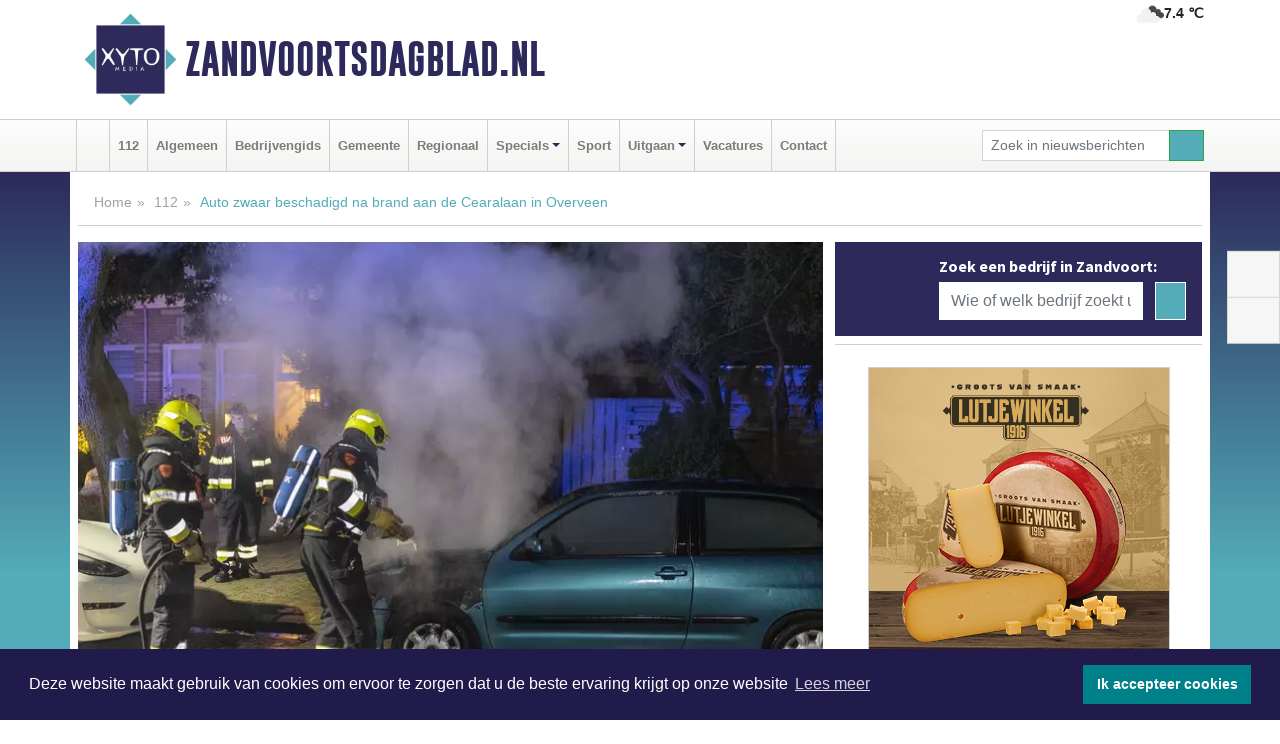

--- FILE ---
content_type: text/html; charset=UTF-8
request_url: https://www.zandvoortsdagblad.nl/112/auto-zwaar-beschadigd-na-brand-aan-de-cearalaan-in-overveen
body_size: 9323
content:
<!DOCTYPE html><html
lang="nl"><head><meta
charset="utf-8"><meta
http-equiv="Content-Type" content="text/html; charset=UTF-8"><meta
name="description" content="Auto zwaar beschadigd na brand aan de Cearalaan in Overveen. Lees dit nieuwsbericht op Zandvoortsdagblad.nl"><meta
name="author" content="Zandvoortsdagblad.nl"><link
rel="schema.DC" href="http://purl.org/dc/elements/1.1/"><link
rel="schema.DCTERMS" href="http://purl.org/dc/terms/"><link
rel="preload" as="font" type="font/woff" href="https://www.zandvoortsdagblad.nl/fonts/fontawesome/fa-brands-400.woff" crossorigin="anonymous"><link
rel="preload" as="font" type="font/woff2" href="https://www.zandvoortsdagblad.nl/fonts/fontawesome/fa-brands-400.woff2" crossorigin="anonymous"><link
rel="preload" as="font" type="font/woff" href="https://www.zandvoortsdagblad.nl/fonts/fontawesome/fa-regular-400.woff" crossorigin="anonymous"><link
rel="preload" as="font" type="font/woff2" href="https://www.zandvoortsdagblad.nl/fonts/fontawesome/fa-regular-400.woff2" crossorigin="anonymous"><link
rel="preload" as="font" type="font/woff" href="https://www.zandvoortsdagblad.nl/fonts/fontawesome/fa-solid-900.woff" crossorigin="anonymous"><link
rel="preload" as="font" type="font/woff2" href="https://www.zandvoortsdagblad.nl/fonts/fontawesome/fa-solid-900.woff2" crossorigin="anonymous"><link
rel="preload" as="font" type="font/woff2" href="https://www.zandvoortsdagblad.nl/fonts/sourcesanspro-regular-v21-latin.woff2" crossorigin="anonymous"><link
rel="preload" as="font" type="font/woff2" href="https://www.zandvoortsdagblad.nl/fonts/sourcesanspro-bold-v21-latin.woff2" crossorigin="anonymous"><link
rel="preload" as="font" type="font/woff2" href="https://www.zandvoortsdagblad.nl/fonts/gobold_bold-webfont.woff2" crossorigin="anonymous"><link
rel="shortcut icon" type="image/ico" href="https://www.zandvoortsdagblad.nl/favicon.ico?"><link
rel="icon" type="image/png" href="https://www.zandvoortsdagblad.nl/images/icons/favicon-16x16.png" sizes="16x16"><link
rel="icon" type="image/png" href="https://www.zandvoortsdagblad.nl/images/icons/favicon-32x32.png" sizes="32x32"><link
rel="icon" type="image/png" href="https://www.zandvoortsdagblad.nl/images/icons/favicon-96x96.png" sizes="96x96"><link
rel="manifest" href="https://www.zandvoortsdagblad.nl/manifest.json"><link
rel="icon" type="image/png" href="https://www.zandvoortsdagblad.nl/images/icons/android-icon-192x192.png" sizes="192x192"><link
rel="apple-touch-icon" href="https://www.zandvoortsdagblad.nl/images/icons/apple-icon-57x57.png" sizes="57x57"><link
rel="apple-touch-icon" href="https://www.zandvoortsdagblad.nl/images/icons/apple-icon-60x60.png" sizes="60x60"><link
rel="apple-touch-icon" href="https://www.zandvoortsdagblad.nl/images/icons/apple-icon-72x72.png" sizes="72x72"><link
rel="apple-touch-icon" href="https://www.zandvoortsdagblad.nl/images/icons/apple-icon-76x76.png" sizes="76x76"><link
rel="apple-touch-icon" href="https://www.zandvoortsdagblad.nl/images/icons/apple-icon-114x114.png" sizes="114x114"><link
rel="apple-touch-icon" href="https://www.zandvoortsdagblad.nl/images/icons/apple-icon-120x120.png" sizes="120x120"><link
rel="apple-touch-icon" href="https://www.zandvoortsdagblad.nl/images/icons/apple-icon-144x144.png" sizes="144x144"><link
rel="apple-touch-icon" href="https://www.zandvoortsdagblad.nl/images/icons/apple-icon-152x152.png" sizes="152x152"><link
rel="apple-touch-icon" href="https://www.zandvoortsdagblad.nl/images/icons/apple-icon-180x180.png" sizes="180x180"><link
rel="canonical" href="https://www.zandvoortsdagblad.nl/112/auto-zwaar-beschadigd-na-brand-aan-de-cearalaan-in-overveen"><meta
http-equiv="X-UA-Compatible" content="IE=edge"><meta
name="viewport" content="width=device-width, initial-scale=1, shrink-to-fit=no"><meta
name="format-detection" content="telephone=no"><meta
name="dcterms.creator" content="copyright (c) 2026 - Xyto.nl"><meta
name="dcterms.format" content="text/html; charset=UTF-8"><meta
name="theme-color" content="#0d0854"><meta
name="msapplication-TileColor" content="#0d0854"><meta
name="msapplication-TileImage" content="https://www.zandvoortsdagblad.nl/images/icons/ms-icon-144x144.png"><meta
name="msapplication-square70x70logo" content="https://www.zandvoortsdagblad.nl/images/icons/ms-icon-70x70.png"><meta
name="msapplication-square150x150logo" content="https://www.zandvoortsdagblad.nl/images/icons/ms-icon-150x150.png"><meta
name="msapplication-wide310x150logo" content="https://www.zandvoortsdagblad.nl/images/icons/ms-icon-310x150.png"><meta
name="msapplication-square310x310logo" content="https://www.zandvoortsdagblad.nl/images/icons/ms-icon-310x310.png"><meta
property="fb:pages" content="364177013918514"><meta
name="dcterms.title" content="Auto zwaar beschadigd na brand aan de Cearalaan in Overveen"><meta
name="dcterms.subject" content="nieuws"><meta
name="dcterms.description" content="Auto zwaar beschadigd na brand aan de Cearalaan in Overveen. Lees dit nieuwsbericht op Zandvoortsdagblad.nl"><meta
property="og:title" content="Auto zwaar beschadigd na brand aan de Cearalaan in Overveen"><meta
property="og:type" content="article"><meta
property="og:image" content="https://www.zandvoortsdagblad.nl/image/10327_16885_375_375.webp"><meta
property="og:image:width" content="563"><meta
property="og:image:height" content="375"><meta
property="og:url" content="https://www.zandvoortsdagblad.nl/112/auto-zwaar-beschadigd-na-brand-aan-de-cearalaan-in-overveen"><meta
property="og:site_name" content="https://www.zandvoortsdagblad.nl/"><meta
property="og:description" content="Auto zwaar beschadigd na brand aan de Cearalaan in Overveen. Lees dit nieuwsbericht op Zandvoortsdagblad.nl"><link
rel="icon" type="image/x-icon" href="https://www.zandvoortsdagblad.nl/favicon.ico"><title>Auto zwaar beschadigd na brand aan de Cearalaan in Overveen</title><base
href="https://www.zandvoortsdagblad.nl/"> <script>var rootURL='https://www.zandvoortsdagblad.nl/';</script><link
type="text/css" href="https://www.zandvoortsdagblad.nl/css/libsblue.min.css?1764842389" rel="stylesheet" media="screen"><script>window.addEventListener("load",function(){window.cookieconsent.initialise({"palette":{"popup":{"background":"#201B4A","text":"#FFFFFF"},"button":{"background":"#00818A"}},"theme":"block","position":"bottom","static":false,"content":{"message":"Deze website maakt gebruik van cookies om ervoor te zorgen dat u de beste ervaring krijgt op onze website","dismiss":"Ik accepteer cookies","link":"Lees meer","href":"https://www.zandvoortsdagblad.nl/page/cookienotice",}})});</script> <link
rel="preconnect" href="https://www.google-analytics.com/"> <script async="async" src="https://www.googletagmanager.com/gtag/js?id=UA-80663661-13"></script><script>window.dataLayer=window.dataLayer||[];function gtag(){dataLayer.push(arguments);}
gtag('js',new Date());gtag('config','UA-80663661-13');</script> </head><body> <script type="text/javascript">const applicationServerPublicKey='BI0C4YM3kxtffTLvKjMUJ-bocH1d7nw_mG7PoJmBG5Tu2bbUFTTj0ZxLL10jcbzufEwR8DuDkTRni9_9bj1jVtM';</script><script type="application/ld+json">{
			"@context":"https://schema.org",
			"@type":"WebSite",
			"@id":"#WebSite",
			"url":"https://www.zandvoortsdagblad.nl/",
			"inLanguage": "nl-nl",
			"publisher":{
				"@type":"Organization",
				"name":"Zandvoortsdagblad.nl",
				"email": "redactie@xyto.nl",
				"telephone": "072 8200 600",
				"url":"https://www.zandvoortsdagblad.nl/",
				"sameAs": ["https://www.facebook.com/Zandvoortsdagblad/","https://www.youtube.com/channel/UCfuP4gg95eWxkYIfbFEm2yQ"],
				"logo":
				{
         			"@type":"ImageObject",
         			"width":"300",
         			"url":"https://www.zandvoortsdagblad.nl/images/design/xyto/logo.png",
         			"height":"300"
      			}
			},
			"potentialAction": 
			{
				"@type": "SearchAction",
				"target": "https://www.zandvoortsdagblad.nl/newssearch?searchtext={search_term_string}",
				"query-input": "required name=search_term_string"
			}
		}</script><div
class="container brandbar"><div
class="row"><div
class="col-12 col-md-9 col-lg-7"><div
class="row no-gutters"><div
class="col-2 col-md-2 logo"><picture><source
type="image/webp" srcset="https://www.zandvoortsdagblad.nl/images/design/xyto/logo.webp"></source><source
type="image/png" srcset="https://www.zandvoortsdagblad.nl/images/design/xyto/logo.png"></source><img
class="img-fluid" width="300" height="300" alt="logo" src="https://www.zandvoortsdagblad.nl/images/design/xyto/logo.png"></picture></div><div
class="col-8 col-md-10 my-auto"><span
class="domain"><a
href="https://www.zandvoortsdagblad.nl/">Zandvoortsdagblad.nl</a></span></div><div
class="col-2 my-auto navbar-light d-block d-md-none text-center"><button
class="navbar-toggler p-0 border-0" type="button" data-toggle="offcanvas" data-disableScrolling="false" aria-label="Toggle Navigation"><span
class="navbar-toggler-icon"></span></button></div></div></div><div
class="col-12 col-md-3 col-lg-5 d-none d-md-block">
<span
class="align-text-top float-right weather"><img
class="img-fluid" width="70" height="70" src="https://www.zandvoortsdagblad.nl/images/weather/04n.png" alt="Bewolkt"><strong>7.4 ℃</strong></span><div></div></div></div></div><nav
class="navbar navbar-expand-md navbar-light bg-light menubar sticky-top p-0"><div
class="container"><div
class="navbar-collapse offcanvas-collapse" id="menubarMain"><div
class="d-md-none border text-center p-2" id="a2hs"><div
class=""><p>Zandvoortsdagblad.nl als app?</p>
<button
type="button" class="btn btn-link" id="btn-a2hs-no">Nee, nu niet</button><button
type="button" class="btn btn-success" id="btn-a2hs-yes">Installeren</button></div></div><ul
class="nav navbar-nav mr-auto"><li
class="nav-item pl-1 pr-1"><a
class="nav-link" href="https://www.zandvoortsdagblad.nl/" title="Home"><i
class="fas fa-home" aria-hidden="true"></i></a></li><li
class="nav-item pl-1 pr-1"><a
class="nav-link" href="112">112</a></li><li
class="nav-item pl-1 pr-1"><a
class="nav-link" href="algemeen">Algemeen</a></li><li
class="nav-item pl-1 pr-1"><a
class="nav-link" href="bedrijvengids">Bedrijvengids</a></li><li
class="nav-item pl-1 pr-1"><a
class="nav-link" href="gemeente">Gemeente</a></li><li
class="nav-item pl-1 pr-1"><a
class="nav-link" href="regio">Regionaal</a></li><li
class="nav-item dropdown pl-1 pr-1">
<a
class="nav-link dropdown-toggle" href="#" id="navbarDropdown6" role="button" data-toggle="dropdown" aria-haspopup="true" aria-expanded="false">Specials</a><div
class="dropdown-menu p-0" aria-labelledby="navbarDropdown6">
<a
class="dropdown-item" href="specials"><strong>Specials</strong></a><div
class="dropdown-divider m-0"></div>
<a
class="dropdown-item" href="buitenleven">Buitenleven</a><div
class="dropdown-divider m-0"></div>
<a
class="dropdown-item" href="camperspecial">Campers</a><div
class="dropdown-divider m-0"></div>
<a
class="dropdown-item" href="feestdagen">Feestdagen</a><div
class="dropdown-divider m-0"></div>
<a
class="dropdown-item" href="goededoelen">Goede doelen</a><div
class="dropdown-divider m-0"></div>
<a
class="dropdown-item" href="trouwspecial">Trouwen</a><div
class="dropdown-divider m-0"></div>
<a
class="dropdown-item" href="uitvaartspecial">Uitvaart</a><div
class="dropdown-divider m-0"></div>
<a
class="dropdown-item" href="vakantie">Vakantie</a><div
class="dropdown-divider m-0"></div>
<a
class="dropdown-item" href="watersport">Watersport</a><div
class="dropdown-divider m-0"></div>
<a
class="dropdown-item" href="wonen">Wonen</a><div
class="dropdown-divider m-0"></div>
<a
class="dropdown-item" href="zorg-en-gezondheid">Zorg en gezondheid</a></div></li><li
class="nav-item pl-1 pr-1"><a
class="nav-link" href="sport">Sport</a></li><li
class="nav-item dropdown pl-1 pr-1">
<a
class="nav-link dropdown-toggle" href="#" id="navbarDropdown8" role="button" data-toggle="dropdown" aria-haspopup="true" aria-expanded="false">Uitgaan</a><div
class="dropdown-menu p-0" aria-labelledby="navbarDropdown8">
<a
class="dropdown-item" href="uitgaan"><strong>Uitgaan</strong></a><div
class="dropdown-divider m-0"></div>
<a
class="dropdown-item" href="dagje-weg">Dagje weg</a></div></li><li
class="nav-item pl-1 pr-1"><a
class="nav-link" href="vacatures">Vacatures</a></li><li
class="nav-item pl-1 pr-1"><a
class="nav-link" href="contact">Contact</a></li></ul><form
class="form-inline my-2 my-lg-0" role="search" action="https://www.zandvoortsdagblad.nl/newssearch"><div
class="input-group input-group-sm">
<input
id="searchtext" class="form-control" name="searchtext" type="text" aria-label="Zoek in nieuwsberichten" placeholder="Zoek in nieuwsberichten" required="required"><div
class="input-group-append"><button
class="btn btn-outline-success my-0" type="submit" aria-label="Zoeken"><span
class="far fa-search"></span></button></div></div></form></div></div></nav><div
class="container-fluid main"> <script type="application/ld+json">{
			   "@context":"https://schema.org",
			   "@type":"NewsArticle",
			   "author":{
			      "@type":"Person",
			      "name":"Redactie"
			   },
			   "description":"OVERVEEN - Een geparkeerde personenwagen is zondagavond zwaar beschadigd geraakt door een brand. De autobrand aan de Cearalaan in Overveen werd even voor middernacht ontdekt waarop direct de brandweer werd gealarmeerd.Bij aankomst van de brandweer stond de voorkant van de wagen in de brand wat [...]",
			   "datePublished":"2021-10-25T08:24:04+02:00",
			   "isAccessibleForFree":"true",
			   "mainEntityOfPage":{
			      "@type":"WebPage",
			      "name":"Auto zwaar beschadigd na brand aan de Cearalaan in Overveen",
			      "description":"OVERVEEN - Een geparkeerde personenwagen is zondagavond zwaar beschadigd geraakt door een brand. De autobrand aan de Cearalaan in Overveen werd even voor middernacht ontdekt waarop direct de brandweer werd gealarmeerd.Bij aankomst van de brandweer stond de voorkant van de wagen in de brand wat [...]",
			      "@id":"https://www.zandvoortsdagblad.nl/112/auto-zwaar-beschadigd-na-brand-aan-de-cearalaan-in-overveen",
			      "url":"https://www.zandvoortsdagblad.nl/112/auto-zwaar-beschadigd-na-brand-aan-de-cearalaan-in-overveen"
			   },
			   "copyrightYear":"2021",
			   "publisher":{
			      "@type":"Organization",
			      "name":"Zandvoortsdagblad.nl",
			      "logo":{
			         "@type":"ImageObject",
			         "width":"300",
			         "url":"https://www.zandvoortsdagblad.nl/images/design/xyto/logo.png",
			         "height":"300"
			      }
			   },
			   "@id":"https://www.zandvoortsdagblad.nl/112/auto-zwaar-beschadigd-na-brand-aan-de-cearalaan-in-overveen#Article",
			   "headline":"OVERVEEN - Een geparkeerde personenwagen is zondagavond zwaar beschadigd geraakt door een brand. De [...]",
			   "image": "https://www.zandvoortsdagblad.nl/image/10327_16885_500_500.webp",
			   "articleSection":"112"
			}</script><div
class="container content p-0 pb-md-5 p-md-2"><div
class="row no-gutters-xs"><div
class="col-12"><ol
class="breadcrumb d-none d-md-block"><li><a
href="https://www.zandvoortsdagblad.nl/">Home</a></li><li><a
href="https://www.zandvoortsdagblad.nl/112">112</a></li><li
class="active">Auto zwaar beschadigd na brand aan de Cearalaan in Overveen</li></ol></div></div><div
class="row no-gutters-xs"><div
class="col-12 col-md-8"><div
class="card article border-0"><div
class="card-header p-0"><div
class="newsitemimages topimage"><a
class="d-block" style="--aspect-ratio: 3/2;" data-sources='[{"type": "image/webp","srcset": "https://www.zandvoortsdagblad.nl/image/10327_16885_1200_1200.webp"},{"type": "image/jpeg","srcset": "https://www.zandvoortsdagblad.nl/image/10327_16885_1200_1200.jpg"}]' href="https://www.zandvoortsdagblad.nl/image/10327_16885_1200_1200.webp"><picture><source
type="image/webp" srcset="https://www.zandvoortsdagblad.nl/image/10327_16885_250_250.webp 375w, https://www.zandvoortsdagblad.nl/image/10327_16885_375_375.webp 563w, https://www.zandvoortsdagblad.nl/image/10327_16885_500_500.webp 750w"></source><source
type="image/jpeg" srcset="https://www.zandvoortsdagblad.nl/image/10327_16885_250_250.jpg 375w, https://www.zandvoortsdagblad.nl/image/10327_16885_375_375.jpg 563w, https://www.zandvoortsdagblad.nl/image/10327_16885_500_500.jpg 750w"></source><img
src="image/10327_16885_500_500.webp" class="img-fluid" srcset="https://www.zandvoortsdagblad.nl/image/10327_16885_250_250.jpg 375w, https://www.zandvoortsdagblad.nl/image/10327_16885_375_375.jpg 563w, https://www.zandvoortsdagblad.nl/image/10327_16885_500_500.jpg 750w" sizes="(min-width: 1000px) 750px,  (min-width: 400px) 563px, 375px" alt="Auto zwaar beschadigd na brand aan de Cearalaan in Overveen" width="750" height="500"></picture></a></div><div
class="gallery pt-2 mt-2 mb-2"><div
id="newsitemCarousel" class="carousel slide"><div
class="carousel-inner row no-gutters-xs w-100 mx-auto" role="listbox"><div
class="carousel-item col-md-3 active newsitemimages"><a
href="https://www.zandvoortsdagblad.nl/image/10327_16888_1200_1200.webp"><picture><source
type="image/webp" data-srcset="https://www.zandvoortsdagblad.nl/image/10327_16888_175_175.webp"></source><source
type="image/jpeg" data-srcset="https://www.zandvoortsdagblad.nl/image/10327_16888_175_175.jpg"></source><img
class="img-fluid lazyload" data-src="https://www.zandvoortsdagblad.nl/image/10327_16888_175_175.jpg" alt="Auto zwaar beschadigd na brand aan de Cearalaan in Overveen" width="263" height="175"></picture></a></div><div
class="carousel-item col-md-3 newsitemimages"><a
href="https://www.zandvoortsdagblad.nl/image/10327_16891_1200_1200.webp"><picture><source
type="image/webp" data-srcset="https://www.zandvoortsdagblad.nl/image/10327_16891_175_175.webp"></source><source
type="image/jpeg" data-srcset="https://www.zandvoortsdagblad.nl/image/10327_16891_175_175.jpg"></source><img
class="img-fluid lazyload" data-src="https://www.zandvoortsdagblad.nl/image/10327_16891_175_175.jpg" alt="Auto zwaar beschadigd na brand aan de Cearalaan in Overveen" width="263" height="175"></picture></a></div><div
class="carousel-item col-md-3 newsitemimages"><a
href="https://www.zandvoortsdagblad.nl/image/10327_16894_1200_1200.webp"><picture><source
type="image/webp" data-srcset="https://www.zandvoortsdagblad.nl/image/10327_16894_175_175.webp"></source><source
type="image/jpeg" data-srcset="https://www.zandvoortsdagblad.nl/image/10327_16894_175_175.jpg"></source><img
class="img-fluid lazyload" data-src="https://www.zandvoortsdagblad.nl/image/10327_16894_175_175.jpg" alt="Auto zwaar beschadigd na brand aan de Cearalaan in Overveen" width="263" height="175"></picture></a></div><div
class="carousel-item col-md-3 newsitemimages"><a
href="https://www.zandvoortsdagblad.nl/image/10327_16897_1200_1200.webp"><picture><source
type="image/webp" data-srcset="https://www.zandvoortsdagblad.nl/image/10327_16897_175_175.webp"></source><source
type="image/jpeg" data-srcset="https://www.zandvoortsdagblad.nl/image/10327_16897_175_175.jpg"></source><img
class="img-fluid lazyload" data-src="https://www.zandvoortsdagblad.nl/image/10327_16897_175_175.jpg" alt="Auto zwaar beschadigd na brand aan de Cearalaan in Overveen" width="263" height="175"></picture></a></div><div
class="carousel-item col-md-3 newsitemimages"><a
href="https://www.zandvoortsdagblad.nl/image/10327_16900_1200_1200.webp"><picture><source
type="image/webp" data-srcset="https://www.zandvoortsdagblad.nl/image/10327_16900_175_175.webp"></source><source
type="image/jpeg" data-srcset="https://www.zandvoortsdagblad.nl/image/10327_16900_175_175.jpg"></source><img
class="img-fluid lazyload" data-src="https://www.zandvoortsdagblad.nl/image/10327_16900_175_175.jpg" alt="Auto zwaar beschadigd na brand aan de Cearalaan in Overveen" width="263" height="175"></picture></a></div></div>
<a
class="carousel-control-prev" href="#newsitemCarousel" role="button" data-slide="prev"><i
class="far fa-chevron-left fa-lg text-muted"></i><span
class="sr-only">Vorige</span></a><a
class="carousel-control-next" href="#newsitemCarousel" role="button" data-slide="next"><i
class="far fa-chevron-right fa-lg text-muted"></i><span
class="sr-only">Volgende</span></a></div></div></div><div
class="card-body mt-3 p-2 p-md-1"><h1>Auto zwaar beschadigd na brand aan de Cearalaan in Overveen</h1><div
class="d-flex justify-content-between article-information mb-3"><div>Door <strong>Redactie</strong> op Maandag 25 oktober 2021,  8:24 uur
<i
class="fas fa-tags" aria-hidden="true"></i> <a
href="tag/brand">brand</a>
<i
class="fas fa-folder" aria-hidden="true"></i> <a
href="112">112</a></div><div
class="ml-3 text-right">
Bron: XYTO Media</div></div><div
class="article-text"><b>OVERVEEN - Een geparkeerde personenwagen is zondagavond zwaar beschadigd geraakt door een brand. De autobrand aan de Cearalaan in Overveen werd even voor middernacht ontdekt waarop direct de brandweer werd gealarmeerd.</b><br
/><br
/>Bij aankomst van de brandweer stond de voorkant van de wagen in de brand wat gepaard ging met veel rookontwikkeling. Met een spreider is de motorkap open gemaakt om het vuur helemaal te kunnen blussen. Het is nog onduidelijk wat de oorzaak van de brand is geweest.</div><div
class="row no-gutters-xs"><div
class="col-12 col-md-12 mb-3"></div></div></div><div
class="d-block d-md-none"><div
class="container bannerrow pb-3"><div
class="row mx-auto"></div></div></div><div
class="card-body mt-3 p-2 p-md-1 whatsapp"><div
class="row"><div
class="col-2 p-0 d-none d-md-block"><img
data-src="https://www.zandvoortsdagblad.nl/images/whatsapp.png" width="100" height="100" class="img-fluid float-left pt-md-4 pl-md-4 d-none d-md-block lazyload" alt="Whatsapp"></div><div
class="col-12 col-md-8 text-center p-1"><p>Heb je een leuke tip, foto of video die je met ons wilt delen?</p>
<span>APP ONS!</span><span> T.
<a
href="https://api.whatsapp.com/send?phone=31657471321">06 - 574 71 321</a></span></div><div
class="col-2 p-0 d-none d-md-block"><img
data-src="https://www.zandvoortsdagblad.nl/images/phone-in-hand.png" width="138" height="160" class="img-fluid lazyload" alt="telefoon in hand"></div></div></div><div
class="card-footer"><div
class="row no-gutters-xs sharemedia"><div
class="col-12 col-md-12 likebutton pb-3"><div
class="fb-like" data-layout="standard" data-action="like" data-size="large" data-share="false" data-show-faces="false" data-href="https://www.zandvoortsdagblad.nl/112%2Fauto-zwaar-beschadigd-na-brand-aan-de-cearalaan-in-overveen"></div></div><div
class="col-12 col-md-4 mb-2"><a
class="btn btn-social btn-facebook w-100" href="javascript:shareWindow('https://www.facebook.com/sharer/sharer.php?u=https://www.zandvoortsdagblad.nl/112%2Fauto-zwaar-beschadigd-na-brand-aan-de-cearalaan-in-overveen')"><span
class="fab fa-facebook-f"></span>Deel op Facebook</a></div><div
class="col-12 col-md-4 mb-2"><a
class="btn btn-social btn-twitter w-100" data-size="large" href="javascript:shareWindow('https://x.com/intent/tweet?text=Auto%20zwaar%20beschadigd%20na%20brand%20aan%20de%20Cearalaan%20in%20Overveen&amp;url=https://www.zandvoortsdagblad.nl/112%2Fauto-zwaar-beschadigd-na-brand-aan-de-cearalaan-in-overveen')"><span
class="fab fa-x-twitter"></span>Post op X</a></div><div
class="col-12 col-md-4 mb-2"><a
class="btn btn-social btn-google w-100" href="mailto:redactie@xyto.nl?subject=%5BTip%20de%20redactie%5D%20-%20Auto%20zwaar%20beschadigd%20na%20brand%20aan%20de%20Cearalaan%20in%20Overveen&amp;body=https://www.zandvoortsdagblad.nl/112%2Fauto-zwaar-beschadigd-na-brand-aan-de-cearalaan-in-overveen"><span
class="fas fa-envelope"></span>Tip de redactie</a></div></div></div></div><div
class="card border-0 p-0 mb-3 related"><div
class="card-header"><h4 class="mb-0">Verder in het nieuws:</h4></div><div
class="card-body p-0"><div
class="row no-gutters-xs"><div
class="col-12 col-md-6 article-related mt-3"><div
class="row no-gutters-xs h-100 mr-2"><div
class="col-4 p-2"><a
href="112/brand-bij-visrestaurant-in-zandvoort" title=""><picture><source
type="image/webp" data-srcset="https://www.zandvoortsdagblad.nl/image/10273_16795_175_175.webp"></source><source
type="image/jpeg" data-srcset="https://www.zandvoortsdagblad.nl/image/10273_16795_175_175.jpg"></source><img
class="img-fluid lazyload" data-src="https://www.zandvoortsdagblad.nl/image/10273_16795_175_175.jpg" alt="Brand bij visrestaurant in Zandvoort" width="263" height="175"></picture></a></div><div
class="col-8 p-2"><h5 class="mt-0"><a
href="112/brand-bij-visrestaurant-in-zandvoort" title="">Brand bij visrestaurant in Zandvoort</a></h5></div></div></div><div
class="col-12 col-md-6 article-related mt-3"><div
class="row no-gutters-xs h-100 mr-2"><div
class="col-4 p-2"><a
href="112/bedrijfspand-vol-met-rook-na-brand-in-afvalcontainer-in-zandvoort" title=""><picture><source
type="image/webp" data-srcset="https://www.zandvoortsdagblad.nl/image/10162_16585_175_175.webp"></source><source
type="image/jpeg" data-srcset="https://www.zandvoortsdagblad.nl/image/10162_16585_175_175.jpg"></source><img
class="img-fluid lazyload" data-src="https://www.zandvoortsdagblad.nl/image/10162_16585_175_175.jpg" alt="Bedrijfspand vol met rook na brand in afvalcontainer in Zandvoort" width="263" height="175"></picture></a></div><div
class="col-8 p-2"><h5 class="mt-0"><a
href="112/bedrijfspand-vol-met-rook-na-brand-in-afvalcontainer-in-zandvoort" title="">Bedrijfspand vol met rook na brand in afvalcontainer in Zandvoort</a></h5></div></div></div><div
class="col-12 col-md-6 article-related mt-3"><div
class="row no-gutters-xs h-100 mr-2"><div
class="col-4 p-2"><a
href="112/brand-in-afzuiginstallatie-van-viskar-aan-de-boulevard-in-zandvoort" title=""><picture><source
type="image/webp" data-srcset="https://www.zandvoortsdagblad.nl/image/8881_12682_175_175.webp"></source><source
type="image/jpeg" data-srcset="https://www.zandvoortsdagblad.nl/image/8881_12682_175_175.jpg"></source><img
class="img-fluid lazyload" data-src="https://www.zandvoortsdagblad.nl/image/8881_12682_175_175.jpg" alt="Brand in afzuiginstallatie van viskar aan de Boulevard in Zandvoort" width="263" height="175"></picture></a></div><div
class="col-8 p-2"><h5 class="mt-0"><a
href="112/brand-in-afzuiginstallatie-van-viskar-aan-de-boulevard-in-zandvoort" title="">Brand in afzuiginstallatie van viskar aan de Boulevard in Zandvoort</a></h5></div></div></div></div></div></div></div><div
class="col-12 col-md-4 companysidebar"><div
class="media companysearch p-3">
<i
class="fas fa-map-marker-alt fa-4x align-middle mr-3 align-self-center d-none d-md-block" style="vertical-align: middle;"></i><div
class="media-body align-self-center"><div
class="card"><div
class="card-title d-none d-md-block"><h3>Zoek een bedrijf in Zandvoort:</h3></div><div
class="card-body w-100"><form
method="get" action="https://www.zandvoortsdagblad.nl/bedrijvengids"><div
class="row"><div
class="col-10"><input
type="text" name="what" value="" class="form-control border-0" placeholder="Wie of welk bedrijf zoekt u?" aria-label="Wie of welk bedrijf zoekt u?"></div><div
class="col-2"><button
type="submit" value="Zoeken" aria-label="Zoeken" class="btn btn-primary"><i
class="fas fa-caret-right"></i></button></div></div></form></div></div></div></div><div
class="banners mt-2"><div
class="row no-gutters-xs"><div
class="col-12"><div
class="card"><div
class="card-body"><div
id="carousel-banners-znd_newspage" class="carousel slide" data-ride="carousel" data-interval="8000"><div
class="carousel-inner"><div
class="carousel-item active"><div
class="row"><div
class="col-12 text-center"><a
href="https://www.zandvoortsdagblad.nl/out/14155" class="banner" style="--aspect-ratio:300/300; --max-width:300px" target="_blank" onclick="gtag('event', 'banner-click', {'eventCategory': 'Affiliate', 'eventLabel': 'velder - 14155'});" rel="nofollow noopener"><picture><source
type="image/webp" data-srcset="https://www.zandvoortsdagblad.nl/banner/1manf_14155.webp"></source><source
data-srcset="https://www.zandvoortsdagblad.nl/banner/1manf_14155.webp" type="image/webp"></source><img
class="img-fluid lazyload" data-src="https://www.zandvoortsdagblad.nl/banner/1manf_14155.webp" alt="velder" width="300" height="300"></picture></a></div><div
class="col-12 text-center"><a
href="https://www.zandvoortsdagblad.nl/out/14232" class="banner" style="--aspect-ratio:300/300; --max-width:300px" target="_blank" onclick="gtag('event', 'banner-click', {'eventCategory': 'Affiliate', 'eventLabel': 'ppi-nh - 14232'});" rel="nofollow noopener"><picture><source
type="image/webp" data-srcset="https://www.zandvoortsdagblad.nl/banner/1mot7_14232.webp"></source><source
data-srcset="https://www.zandvoortsdagblad.nl/banner/1mot7_14232.gif" type="image/gif"></source><img
class="img-fluid lazyload" data-src="https://www.zandvoortsdagblad.nl/banner/1mot7_14232.gif" alt="ppi-nh" width="300" height="300"></picture></a></div><div
class="col-12 text-center"><a
href="https://www.zandvoortsdagblad.nl/out/14213" class="banner" style="--aspect-ratio:300/60; --max-width:300px" target="_blank" onclick="gtag('event', 'banner-click', {'eventCategory': 'Affiliate', 'eventLabel': 'remys-audio-solutions - 14213'});" rel="nofollow noopener"><picture><source
type="image/webp" data-srcset="https://www.zandvoortsdagblad.nl/banner/1mvhd_14213.webp"></source><source
data-srcset="https://www.zandvoortsdagblad.nl/banner/1mvhd_14213.gif" type="image/gif"></source><img
class="img-fluid lazyload" data-src="https://www.zandvoortsdagblad.nl/banner/1mvhd_14213.gif" alt="remys-audio-solutions" width="300" height="60"></picture></a></div><div
class="col-12 text-center"><a
href="https://www.zandvoortsdagblad.nl/out/13901" class="banner" style="--aspect-ratio:300/60; --max-width:300px" target="_blank" onclick="gtag('event', 'banner-click', {'eventCategory': 'Affiliate', 'eventLabel': 'van-rems-automaterialen-vof - 13901'});" rel="nofollow noopener"><picture><source
type="image/webp" data-srcset="https://www.zandvoortsdagblad.nl/banner/1pahu_13901.webp"></source><source
data-srcset="https://www.zandvoortsdagblad.nl/banner/1pahu_13901.gif" type="image/gif"></source><img
class="img-fluid lazyload" data-src="https://www.zandvoortsdagblad.nl/banner/1pahu_13901.gif" alt="van-rems-automaterialen-vof" width="300" height="60"></picture></a></div><div
class="col-12 text-center"><a
href="https://www.zandvoortsdagblad.nl/out/14251" class="banner" style="--aspect-ratio:300/60; --max-width:300px" target="_blank" onclick="gtag('event', 'banner-click', {'eventCategory': 'Affiliate', 'eventLabel': 'john-van-es-autos - 14251'});" rel="nofollow noopener"><picture><source
type="image/webp" data-srcset="https://www.zandvoortsdagblad.nl/banner/1fqu9_14251.webp"></source><source
data-srcset="https://www.zandvoortsdagblad.nl/banner/1fqu9_14251.gif" type="image/gif"></source><img
class="img-fluid lazyload" data-src="https://www.zandvoortsdagblad.nl/banner/1fqu9_14251.gif" alt="john-van-es-autos" width="300" height="60"></picture></a></div><div
class="col-12 text-center"><a
href="https://www.zandvoortsdagblad.nl/out/14058" class="banner" style="--aspect-ratio:300/300; --max-width:300px" target="_blank" onclick="gtag('event', 'banner-click', {'eventCategory': 'Affiliate', 'eventLabel': 'molenaar-badkamers-katwijk-bv - 14058'});" rel="nofollow noopener"><picture><source
type="image/webp" data-srcset="https://www.zandvoortsdagblad.nl/banner/1mv6d_14058.webp"></source><source
data-srcset="https://www.zandvoortsdagblad.nl/banner/1mv6d_14058.gif" type="image/gif"></source><img
class="img-fluid lazyload" data-src="https://www.zandvoortsdagblad.nl/banner/1mv6d_14058.gif" alt="molenaar-badkamers-katwijk-bv" width="300" height="300"></picture></a></div><div
class="col-12 text-center"><a
href="https://www.zandvoortsdagblad.nl/out/14051" class="banner" style="--aspect-ratio:300/300; --max-width:300px" target="_blank" onclick="gtag('event', 'banner-click', {'eventCategory': 'Affiliate', 'eventLabel': 'koene-auto-bv - 14051'});" rel="nofollow noopener"><picture><source
type="image/webp" data-srcset="https://www.zandvoortsdagblad.nl/banner/1pajq_14051.webp"></source><source
data-srcset="https://www.zandvoortsdagblad.nl/banner/1pajq_14051.gif" type="image/gif"></source><img
class="img-fluid lazyload" data-src="https://www.zandvoortsdagblad.nl/banner/1pajq_14051.gif" alt="koene-auto-bv" width="300" height="300"></picture></a></div><div
class="col-12 text-center"><a
href="https://www.zandvoortsdagblad.nl/out/14222" class="banner" style="--aspect-ratio:300/60; --max-width:300px" target="_blank" onclick="gtag('event', 'banner-click', {'eventCategory': 'Affiliate', 'eventLabel': 'organisatie-buro-mikki - 14222'});" rel="nofollow noopener"><picture><source
type="image/webp" data-srcset="https://www.zandvoortsdagblad.nl/banner/1pthm_14222.webp"></source><source
data-srcset="https://www.zandvoortsdagblad.nl/banner/1pthm_14222.gif" type="image/gif"></source><img
class="img-fluid lazyload" data-src="https://www.zandvoortsdagblad.nl/banner/1pthm_14222.gif" alt="organisatie-buro-mikki" width="300" height="60"></picture></a></div><div
class="col-12 text-center"><a
href="https://www.zandvoortsdagblad.nl/out/12391" class="banner" style="--aspect-ratio:300/300; --max-width:300px" target="_blank" onclick="gtag('event', 'banner-click', {'eventCategory': 'Affiliate', 'eventLabel': 'dorsman-assurantin - 12391'});" rel="nofollow noopener"><picture><source
type="image/webp" data-srcset="https://www.zandvoortsdagblad.nl/banner/1m23q_12391.webp"></source><source
data-srcset="https://www.zandvoortsdagblad.nl/banner/1m23q_12391.gif" type="image/gif"></source><img
class="img-fluid lazyload" data-src="https://www.zandvoortsdagblad.nl/banner/1m23q_12391.gif" alt="dorsman-assurantin" width="300" height="300"></picture></a></div><div
class="col-12 text-center"><a
href="https://www.zandvoortsdagblad.nl/out/14156" class="banner" style="--aspect-ratio:300/300; --max-width:300px" target="_blank" onclick="gtag('event', 'banner-click', {'eventCategory': 'Affiliate', 'eventLabel': 'victoria-garage-goudsblom-bv - 14156'});" rel="nofollow noopener"><picture><source
type="image/webp" data-srcset="https://www.zandvoortsdagblad.nl/banner/1fjgb_14156.webp"></source><source
data-srcset="https://www.zandvoortsdagblad.nl/banner/1fjgb_14156.gif" type="image/gif"></source><img
class="img-fluid lazyload" data-src="https://www.zandvoortsdagblad.nl/banner/1fjgb_14156.gif" alt="victoria-garage-goudsblom-bv" width="300" height="300"></picture></a></div><div
class="col-12 text-center"><a
href="https://www.zandvoortsdagblad.nl/out/13833" class="banner" style="--aspect-ratio:300/300; --max-width:300px" target="_blank" onclick="gtag('event', 'banner-click', {'eventCategory': 'Affiliate', 'eventLabel': 'la-fontanella - 13833'});" rel="nofollow noopener"><picture><source
type="image/webp" data-srcset="https://www.zandvoortsdagblad.nl/banner/1puuy_13833.webp"></source><source
data-srcset="https://www.zandvoortsdagblad.nl/banner/1puuy_13833.gif" type="image/gif"></source><img
class="img-fluid lazyload" data-src="https://www.zandvoortsdagblad.nl/banner/1puuy_13833.gif" alt="la-fontanella" width="300" height="300"></picture></a></div><div
class="col-12 text-center"><a
href="https://www.zandvoortsdagblad.nl/out/12590" class="banner" style="--aspect-ratio:300/300; --max-width:300px" target="_blank" onclick="gtag('event', 'banner-click', {'eventCategory': 'Affiliate', 'eventLabel': 'zizo-lounge-palace-hotel - 12590'});" rel="nofollow noopener"><picture><source
type="image/webp" data-srcset="https://www.zandvoortsdagblad.nl/banner/1m2ek_12590.webp"></source><source
data-srcset="https://www.zandvoortsdagblad.nl/banner/1m2ek_12590.gif" type="image/gif"></source><img
class="img-fluid lazyload" data-src="https://www.zandvoortsdagblad.nl/banner/1m2ek_12590.gif" alt="zizo-lounge-palace-hotel" width="300" height="300"></picture></a></div><div
class="col-12 text-center"><a
href="https://www.zandvoortsdagblad.nl/out/14164" class="banner" style="--aspect-ratio:300/300; --max-width:300px" target="_blank" onclick="gtag('event', 'banner-click', {'eventCategory': 'Affiliate', 'eventLabel': 'galerie-sarough - 14164'});" rel="nofollow noopener"><picture><source
type="image/webp" data-srcset="https://www.zandvoortsdagblad.nl/banner/1mvgu_14164.webp"></source><source
data-srcset="https://www.zandvoortsdagblad.nl/banner/1mvgu_14164.gif" type="image/gif"></source><img
class="img-fluid lazyload" data-src="https://www.zandvoortsdagblad.nl/banner/1mvgu_14164.gif" alt="galerie-sarough" width="300" height="300"></picture></a></div><div
class="col-12 text-center"><a
href="https://www.zandvoortsdagblad.nl/out/14088" class="banner" style="--aspect-ratio:300/60; --max-width:300px" target="_blank" onclick="gtag('event', 'banner-click', {'eventCategory': 'Affiliate', 'eventLabel': 'vakgarage-karimo - 14088'});" rel="nofollow noopener"><picture><source
type="image/webp" data-srcset="https://www.zandvoortsdagblad.nl/banner/1fxp3_14088.webp"></source><source
data-srcset="https://www.zandvoortsdagblad.nl/banner/1fxp3_14088.gif" type="image/gif"></source><img
class="img-fluid lazyload" data-src="https://www.zandvoortsdagblad.nl/banner/1fxp3_14088.gif" alt="vakgarage-karimo" width="300" height="60"></picture></a></div><div
class="col-12 text-center"><a
href="https://www.zandvoortsdagblad.nl/out/14143" class="banner" style="--aspect-ratio:300/300; --max-width:300px" target="_blank" onclick="gtag('event', 'banner-click', {'eventCategory': 'Affiliate', 'eventLabel': 'bouwbedrijf-dg-holdorp - 14143'});" rel="nofollow noopener"><picture><source
type="image/webp" data-srcset="https://www.zandvoortsdagblad.nl/banner/1mn7b_14143.webp"></source><source
data-srcset="https://www.zandvoortsdagblad.nl/banner/1mn7b_14143.gif" type="image/gif"></source><img
class="img-fluid lazyload" data-src="https://www.zandvoortsdagblad.nl/banner/1mn7b_14143.gif" alt="bouwbedrijf-dg-holdorp" width="300" height="300"></picture></a></div></div></div><div
class="carousel-item"><div
class="row"><div
class="col-12 text-center"><a
href="https://www.zandvoortsdagblad.nl/out/14065" class="banner" style="--aspect-ratio:300/300; --max-width:300px" target="_blank" onclick="gtag('event', 'banner-click', {'eventCategory': 'Affiliate', 'eventLabel': 'erfrechtplanning-bv - 14065'});" rel="nofollow noopener"><picture><source
type="image/webp" data-srcset="https://www.zandvoortsdagblad.nl/banner/1mac7_14065.webp"></source><source
data-srcset="https://www.zandvoortsdagblad.nl/banner/1mac7_14065.gif" type="image/gif"></source><img
class="img-fluid lazyload" data-src="https://www.zandvoortsdagblad.nl/banner/1mac7_14065.gif" alt="erfrechtplanning-bv" width="300" height="300"></picture></a></div><div
class="col-12 text-center"><a
href="https://www.zandvoortsdagblad.nl/out/14165" class="banner" style="--aspect-ratio:300/300; --max-width:300px" target="_blank" onclick="gtag('event', 'banner-click', {'eventCategory': 'Affiliate', 'eventLabel': 'dali-woningstoffering - 14165'});" rel="nofollow noopener"><picture><source
type="image/webp" data-srcset="https://www.zandvoortsdagblad.nl/banner/1fk2b_14165.webp"></source><source
data-srcset="https://www.zandvoortsdagblad.nl/banner/1fk2b_14165.gif" type="image/gif"></source><img
class="img-fluid lazyload" data-src="https://www.zandvoortsdagblad.nl/banner/1fk2b_14165.gif" alt="dali-woningstoffering" width="300" height="300"></picture></a></div><div
class="col-12 text-center"><a
href="https://www.zandvoortsdagblad.nl/out/14196" class="banner" style="--aspect-ratio:300/300; --max-width:300px" target="_blank" onclick="gtag('event', 'banner-click', {'eventCategory': 'Affiliate', 'eventLabel': 'bouwzaak-bv - 14196'});" rel="nofollow noopener"><picture><source
type="image/webp" data-srcset="https://www.zandvoortsdagblad.nl/banner/1mvgj_14196.webp"></source><source
data-srcset="https://www.zandvoortsdagblad.nl/banner/1mvgj_14196.gif" type="image/gif"></source><img
class="img-fluid lazyload" data-src="https://www.zandvoortsdagblad.nl/banner/1mvgj_14196.gif" alt="bouwzaak-bv" width="300" height="300"></picture></a></div><div
class="col-12 text-center"><a
href="https://www.zandvoortsdagblad.nl/out/14159" class="banner" style="--aspect-ratio:300/300; --max-width:300px" target="_blank" onclick="gtag('event', 'banner-click', {'eventCategory': 'Affiliate', 'eventLabel': 'medische-kliniek-velsen - 14159'});" rel="nofollow noopener"><picture><source
type="image/webp" data-srcset="https://www.zandvoortsdagblad.nl/banner/1mv5y_14159.webp"></source><source
data-srcset="https://www.zandvoortsdagblad.nl/banner/1mv5y_14159.gif" type="image/gif"></source><img
class="img-fluid lazyload" data-src="https://www.zandvoortsdagblad.nl/banner/1mv5y_14159.gif" alt="medische-kliniek-velsen" width="300" height="300"></picture></a></div></div></div></div></div></div></div></div></div></div><div
class="card border-0 pb-3"><div
class="card-body p-0"><a
href="https://www.zandvoortsdagblad.nl/contact" class="d-block" style="--aspect-ratio: 368/212;"><picture><source
type="image/webp" data-srcset="https://www.zandvoortsdagblad.nl/images/xyto-advertentie.webp"></source><source
type="image/jpeg" data-srcset="https://www.zandvoortsdagblad.nl/images/xyto-advertentie.jpg"></source><img
data-src="https://www.zandvoortsdagblad.nl/images/xyto-advertentie.jpg" width="368" height="212" class="img-fluid lazyload" alt="XYTO advertentie"></picture></a></div></div><div
class="card topviewed pt-0"><div
class="card-header"><h5 class="card-title mb-0">
<i
class="far fa-newspaper" aria-hidden="true"></i>
Meest gelezen</h5></div><div
class="card-body"><div
class="row no-gutters-xs m-0"><div
class="col-4 p-1"><a
href="uitvaartspecial/het-belang-van-een-goed-testament-en-levenstestament" title="Het belang van een goed testament en levenstestament" class="d-block" style="--aspect-ratio: 3/2;"><picture><source
type="image/webp" data-srcset="https://www.zandvoortsdagblad.nl/image/11786_19688_175_175.webp"></source><source
type="image/jpeg" data-srcset="https://www.zandvoortsdagblad.nl/image/11786_19688_175_175.jpg"></source><img
class="mr-3 img-fluid border lazyload" alt="Het belang van een goed testament en levenstestament" data-src="https://www.zandvoortsdagblad.nl/image/11786_19688_175_175.jpg" width="263" height="175"></picture></a></div><div
class="col-8 p-1"><a
href="uitvaartspecial/het-belang-van-een-goed-testament-en-levenstestament" title="Het belang van een goed testament en levenstestament">Het belang van een goed testament en levenstestament</a></div></div><div
class="row no-gutters-xs m-0"><div
class="col-4 p-1"><a
href="regio/inwoners-zandvoort-winnen-superpostcodeprijs-van-1-miljoen-euro" title="Inwoners Zandvoort winnen SuperPostcodeprijs van 1 miljoen euro" class="d-block" style="--aspect-ratio: 3/2;"><picture><source
type="image/webp" data-srcset="https://www.zandvoortsdagblad.nl/image/14267_24152_175_175.webp"></source><source
type="image/jpeg" data-srcset="https://www.zandvoortsdagblad.nl/image/14267_24152_175_175.jpg"></source><img
class="mr-3 img-fluid border lazyload" alt="Inwoners Zandvoort winnen SuperPostcodeprijs van 1 miljoen euro" data-src="https://www.zandvoortsdagblad.nl/image/14267_24152_175_175.jpg" width="263" height="175"></picture></a></div><div
class="col-8 p-1"><a
href="regio/inwoners-zandvoort-winnen-superpostcodeprijs-van-1-miljoen-euro" title="Inwoners Zandvoort winnen SuperPostcodeprijs van 1 miljoen euro">Inwoners Zandvoort winnen SuperPostcodeprijs van 1 miljoen euro</a></div></div><div
class="row no-gutters-xs m-0"><div
class="col-4 p-1"><a
href="sport/inschrijving-jubileumeditie-kika-haarlem-city-walk-geopend" title="Inschrijving jubileumeditie KiKa Haarlem City Walk geopend" class="d-block" style="--aspect-ratio: 3/2;"><picture><source
type="image/webp" data-srcset="https://www.zandvoortsdagblad.nl/image/14262_24141_175_175.webp"></source><source
type="image/jpeg" data-srcset="https://www.zandvoortsdagblad.nl/image/14262_24141_175_175.jpg"></source><img
class="mr-3 img-fluid border lazyload" alt="Inschrijving jubileumeditie KiKa Haarlem City Walk geopend" data-src="https://www.zandvoortsdagblad.nl/image/14262_24141_175_175.jpg" width="263" height="175"></picture></a></div><div
class="col-8 p-1"><a
href="sport/inschrijving-jubileumeditie-kika-haarlem-city-walk-geopend" title="Inschrijving jubileumeditie KiKa Haarlem City Walk geopend">Inschrijving jubileumeditie KiKa Haarlem City Walk geopend</a></div></div><div
class="row no-gutters-xs m-0"><div
class="col-4 p-1"><a
href="regio/je-bent-niet-de-enige-last-van-angst-of-dwang-kom-erover-praten" title="Je bent niet de enige: Last van angst of dwang? Kom erover praten" class="d-block" style="--aspect-ratio: 3/2;"><picture><source
type="image/webp" data-srcset="https://www.zandvoortsdagblad.nl/image/14263_24147_175_175.webp"></source><source
type="image/jpeg" data-srcset="https://www.zandvoortsdagblad.nl/image/14263_24147_175_175.jpg"></source><img
class="mr-3 img-fluid border lazyload" alt="Je bent niet de enige: Last van angst of dwang? Kom erover praten" data-src="https://www.zandvoortsdagblad.nl/image/14263_24147_175_175.jpg" width="263" height="175"></picture></a></div><div
class="col-8 p-1"><a
href="regio/je-bent-niet-de-enige-last-van-angst-of-dwang-kom-erover-praten" title="Je bent niet de enige: Last van angst of dwang? Kom erover praten">Je bent niet de enige: Last van angst of dwang? Kom erover praten</a></div></div><div
class="row no-gutters-xs m-0"><div
class="col-4 p-1"><a
href="sport/elegante-actie-bezorgt-pepijn-veenings-titel-jubileumeditie-gp-groot-egmond-pier-egmond" title="Elegante actie bezorgt Pepijn Veenings titel jubileumeditie GP Groot Egmond-Pier-Egmond" class="d-block" style="--aspect-ratio: 3/2;"><picture><source
type="image/webp" data-srcset="https://www.zandvoortsdagblad.nl/image/14259_24132_175_175.webp"></source><source
type="image/jpeg" data-srcset="https://www.zandvoortsdagblad.nl/image/14259_24132_175_175.jpg"></source><img
class="mr-3 img-fluid border lazyload" alt="Elegante actie bezorgt Pepijn Veenings titel jubileumeditie GP Groot Egmond-Pier-Egmond" data-src="https://www.zandvoortsdagblad.nl/image/14259_24132_175_175.jpg" width="263" height="175"></picture></a></div><div
class="col-8 p-1"><a
href="sport/elegante-actie-bezorgt-pepijn-veenings-titel-jubileumeditie-gp-groot-egmond-pier-egmond" title="Elegante actie bezorgt Pepijn Veenings titel jubileumeditie GP Groot Egmond-Pier-Egmond">Elegante actie bezorgt Pepijn Veenings titel jubileumeditie GP Groot Egmond-Pier-Egmond</a></div></div><div
class="row no-gutters-xs m-0"><div
class="col-4 p-1"><a
href="sport/egmond-trotseert-elementen-niyonkuru-zegeviert-niesten-en-brinkman-op-podium" title="Egmond trotseert elementen: Niyonkuru zegeviert, Niesten en Brinkman op podium" class="d-block" style="--aspect-ratio: 3/2;"><picture><source
type="image/webp" data-srcset="https://www.zandvoortsdagblad.nl/image/14260_24135_175_175.webp"></source><source
type="image/jpeg" data-srcset="https://www.zandvoortsdagblad.nl/image/14260_24135_175_175.jpg"></source><img
class="mr-3 img-fluid border lazyload" alt="Egmond trotseert elementen: Niyonkuru zegeviert, Niesten en Brinkman op podium" data-src="https://www.zandvoortsdagblad.nl/image/14260_24135_175_175.jpg" width="263" height="175"></picture></a></div><div
class="col-8 p-1"><a
href="sport/egmond-trotseert-elementen-niyonkuru-zegeviert-niesten-en-brinkman-op-podium" title="Egmond trotseert elementen: Niyonkuru zegeviert, Niesten en Brinkman op podium">Egmond trotseert elementen: Niyonkuru zegeviert, Niesten en Brinkman op podium</a></div></div><div
class="row no-gutters-xs m-0"><div
class="col-4 p-1"><a
href="112/jaarcijfers-nieuwe-oplossingen-nodig-voor-veranderende-criminaliteit" title="Jaarcijfers: 'Nieuwe oplossingen nodig voor veranderende criminaliteit'" class="d-block" style="--aspect-ratio: 3/2;"><picture><source
type="image/webp" data-srcset="https://www.zandvoortsdagblad.nl/image/14265_24158_175_175.webp"></source><source
type="image/jpeg" data-srcset="https://www.zandvoortsdagblad.nl/image/14265_24158_175_175.jpg"></source><img
class="mr-3 img-fluid border lazyload" alt="Jaarcijfers: 'Nieuwe oplossingen nodig voor veranderende criminaliteit'" data-src="https://www.zandvoortsdagblad.nl/image/14265_24158_175_175.jpg" width="263" height="175"></picture></a></div><div
class="col-8 p-1"><a
href="112/jaarcijfers-nieuwe-oplossingen-nodig-voor-veranderende-criminaliteit" title="Jaarcijfers: 'Nieuwe oplossingen nodig voor veranderende criminaliteit'">Jaarcijfers: 'Nieuwe oplossingen nodig voor veranderende criminaliteit'</a></div></div><div
class="row no-gutters-xs m-0"><div
class="col-4 p-1"><a
href="112/amber-alert-uiterst-redmiddel-bij-vermissing-minderjarige" title="AMBER Alert uiterst redmiddel bij vermissing minderjarige" class="d-block" style="--aspect-ratio: 3/2;"><picture><source
type="image/webp" data-srcset="https://www.zandvoortsdagblad.nl/image/14266_24151_175_175.webp"></source><source
type="image/jpeg" data-srcset="https://www.zandvoortsdagblad.nl/image/14266_24151_175_175.jpg"></source><img
class="mr-3 img-fluid border lazyload" alt="AMBER Alert uiterst redmiddel bij vermissing minderjarige" data-src="https://www.zandvoortsdagblad.nl/image/14266_24151_175_175.jpg" width="263" height="175"></picture></a></div><div
class="col-8 p-1"><a
href="112/amber-alert-uiterst-redmiddel-bij-vermissing-minderjarige" title="AMBER Alert uiterst redmiddel bij vermissing minderjarige">AMBER Alert uiterst redmiddel bij vermissing minderjarige</a></div></div></div></div></div></div></div><div
id="blueimp-gallery" class="blueimp-gallery blueimp-gallery-controls"><div
class="slides"></div><h3 class="title"></h3>
<a
class="prev" aria-controls="blueimp-gallery" aria-label="previous slide" aria-keyshortcuts="ArrowLeft"></a><a
class="next" aria-controls="blueimp-gallery" aria-label="next slide" aria-keyshortcuts="ArrowRight"></a><a
class="close" aria-controls="blueimp-gallery" aria-label="close" aria-keyshortcuts="Escape"></a><a
class="play-pause" aria-controls="blueimp-gallery" aria-label="play slideshow" aria-keyshortcuts="Space" aria-pressed="false" role="button"></a><ol
class="indicator"></ol><div
class="modal fade"><div
class="modal-dialog"><div
class="modal-content"><div
class="modal-header">
<button
type="button" class="close" aria-hidden="true">x</button><h4 class="modal-title"></h4></div><div
class="modal-body next"></div><div
class="modal-footer">
<button
type="button" class="btn btn-default pull-left prev"><i
class="far fa-angle-double-left"></i>
Vorige
</button><button
type="button" class="btn btn-primary next">
Volgende
<i
class="far fa-angle-double-right"></i></button></div></div></div></div></div><div
class="container partnerrow"><div
class="row"><div
class="col-12 text-center mb-2 mt-3"><span
class="">ONZE<strong>PARTNERS</strong></span></div></div><div
class="row no-gutters-xs"><div
class="col-md-1 d-none d-md-block align-middle"></div><div
class="col-12 col-md-10"><div
class="card"><div
class="card-body"><div
id="carousel-banners-znd_partner" class="carousel slide" data-ride="carousel" data-interval="8000"><div
class="carousel-inner"><div
class="carousel-item active"><div
class="row"><div
class="col-sm-3 pb-2"><a
href="https://www.zandvoortsdagblad.nl/out/14210" class="banner" style="--aspect-ratio:1667/1250; --max-width:400px" target="_blank" onclick="gtag('event', 'banner-click', {'eventCategory': 'Affiliate', 'eventLabel': 'erfrechtplanning-bv - 14210'});" rel="nofollow noopener"><picture><source
type="image/webp" data-srcset="https://www.zandvoortsdagblad.nl/banner/1mac7_14210.webp"></source><source
data-srcset="https://www.zandvoortsdagblad.nl/banner/1mac7_14210.gif" type="image/gif"></source><img
class="img-fluid lazyload" data-src="https://www.zandvoortsdagblad.nl/banner/1mac7_14210.gif" alt="erfrechtplanning-bv" width="1667" height="1250"></picture></a></div><div
class="col-sm-3 pb-2"><a
href="https://www.zandvoortsdagblad.nl/out/13359" class="banner" style="--aspect-ratio:400/300; --max-width:400px" target="_blank" onclick="gtag('event', 'banner-click', {'eventCategory': 'Affiliate', 'eventLabel': 'dorsman-assurantin - 13359'});" rel="nofollow noopener"><picture><source
type="image/webp" data-srcset="https://www.zandvoortsdagblad.nl/banner/1m23q_13359.webp"></source><source
data-srcset="https://www.zandvoortsdagblad.nl/banner/1m23q_13359.gif" type="image/gif"></source><img
class="img-fluid lazyload" data-src="https://www.zandvoortsdagblad.nl/banner/1m23q_13359.gif" alt="dorsman-assurantin" width="400" height="300"></picture></a></div></div></div></div></div></div></div></div><div
class="col-md-1 d-none d-md-block"></div></div></div><div
class="container footertop p-3"><div
class="row top"><div
class="col-3 col-md-1"><picture><source
type="image/webp" data-srcset="https://www.zandvoortsdagblad.nl/images/design/xyto/logo.webp"></source><source
type="image/png" data-srcset="https://www.zandvoortsdagblad.nl/images/design/xyto/logo.png"></source><img
class="img-fluid lazyload" width="300" height="300" alt="logo" data-src="https://www.zandvoortsdagblad.nl/images/design/xyto/logo.png"></picture></div><div
class="col-9 col-md-11 my-auto"><div
class="row subtitlediv no-gutters pt-2 pb-2"><div
class="col-12 col-md-4  my-auto"><span
class="subtitle"><span>|</span>Nieuws | Sport | Evenementen</span></div><div
class="col-12 col-md-8"></div></div></div></div><div
class="row bottom no-gutters"><div
class="col-12 col-md-3 offset-md-1"><div
class="card"><div
class="card-body pb-0 pb-md-4"><h4 class="card-title colored d-none d-md-block">CONTACT</h4><p
class="card-text mt-3 mt-md-0"><span>Hoofdvestiging:</span><br>van Benthuizenlaan 1<br>1701 BZ Heerhugowaard<ul><li
class="pb-1">
<i
class="fas fa-phone-flip fa-flip-horizontal fa-fw pr-1"></i><a
href="tel:+31728200600">072 8200 600</a></li><li
class="pb-1">
<i
class="fas fa-envelope fa-fw pr-1"></i><a
href="mailto:redactie@xyto.nl">redactie@xyto.nl</a></li><li>
<i
class="fas fa-globe fa-fw pr-1"></i><a
href="https://www.xyto.nl">www.xyto.nl</a></li></ul></p></div></div></div><div
class="col-12 col-md-3 offset-md-2"><div
class="card"><div
class="card-body pb-2 pb-md-4"><h5 class="card-title">Social media</h5>
<a
rel="nofollow" title="Facebook" href="https://www.facebook.com/Zandvoortsdagblad/"><span
class="fa-stack"><i
class="fas fa-circle fa-stack-2x"></i><i
class="fab fa-facebook-f fa-stack-1x fa-inverse"></i></span></a><a
rel="nofollow" title="Youtube" href="https://www.youtube.com/channel/UCfuP4gg95eWxkYIfbFEm2yQ"><span
class="fa-stack"><i
class="fas fa-circle fa-stack-2x"></i><i
class="fab fa-youtube fa-stack-1x fa-inverse"></i></span></a><a
rel="nofollow" title="RSS Feed" href="https://www.zandvoortsdagblad.nl/newsfeed"><span
class="fa-stack"><i
class="fas fa-circle fa-stack-2x"></i><i
class="fas fa-rss fa-stack-1x fa-inverse"></i></span></a></div></div><div
class="card"><div
class="card-body pb-2 pb-md-4"><h5 class="card-title">Nieuwsbrief aanmelden</h5><p>Schrijf je in voor onze nieuwsbrief en krijg wekelijks een samenvatting van alle gebeurtenissen uit jouw regio.</p><p><a
href="https://www.zandvoortsdagblad.nl/newsletter/subscribe" class="btn btn-primary">Aanmelden</a></p></div></div></div><div
class="col-12 col-md-3"><div
class="card"><div
class="card-body pb-0 pb-md-4"><h4 class="card-title">Online dagbladen</h4>
<picture><source
type="image/webp" data-srcset="https://www.zandvoortsdagblad.nl/images/kaartje-footer.webp"></source><source
type="image/png" data-srcset="https://www.zandvoortsdagblad.nl/images/kaartje-footer.jpg"></source><img
data-src="https://www.zandvoortsdagblad.nl/images/kaartje-footer.jpg" width="271" height="129" class="img-fluid lazyload" alt="map"></picture><select
class="form-control form-control-sm" id="regional_sites" aria-label="Overige dagbladen in de regio"><option>Overige dagbladen in de regio</option><option
value="https://regiodagbladen.nl">Regiodagbladen.nl</option><option
value="https://www.bloemendaalsdagblad.nl/">Bloemendaalsdagblad.nl</option><option
value="https://www.haarlemmerdagblad.nl/">Haarlemmerdagblad.nl</option><option
value="https://www.ijmuidensdagblad.nl/">IJmuidensdagblad.nl</option><option
value="https://www.kennemerdagblad.nl/">Kennemerdagblad.nl</option><option
value="https://www.haarlemmermeerdagblad.nl/">Haarlemmermeerdagblad.nl</option></select></div></div></div></div></div><div
class="socialbar d-none d-md-block"><ul
class="list-group"><li
class="list-group-item text-center"><a
rel="nofollow" title="Facebook" href="https://www.facebook.com/Zandvoortsdagblad/"><i
class="fab fa-facebook-f fa-15"></i></a></li><li
class="list-group-item text-center"><a
rel="nofollow" title="email" href="mailto:redactie@xyto.nl"><i
class="far fa-envelope fa-15"></i></a></li></ul></div></div><footer
class="footer"><div
class="container"><nav
class="navbar navbar-expand-lg navbar-light"><p
class="d-none d-md-block mb-0">Copyright (c) 2026 | Zandvoortsdagblad.nl - Alle rechten voorbehouden</p><ul
class="nav navbar-nav ml-lg-auto"><li
class="nav-item"><a
class="nav-link" href="https://www.zandvoortsdagblad.nl/page/voorwaarden">Algemene voorwaarden</a></li><li
class="nav-item"><a
class="nav-link" href="https://www.zandvoortsdagblad.nl/page/disclaimer">Disclaimer</a></li><li
class="nav-item"><a
class="nav-link" href="https://www.zandvoortsdagblad.nl/page/privacy">Privacy Statement</a></li></ul></nav></div></footer><div
id="pushmanager" notifications="true"></div> <script src="https://www.zandvoortsdagblad.nl/js/libs.min.js?v=1" defer></script> </body></html>